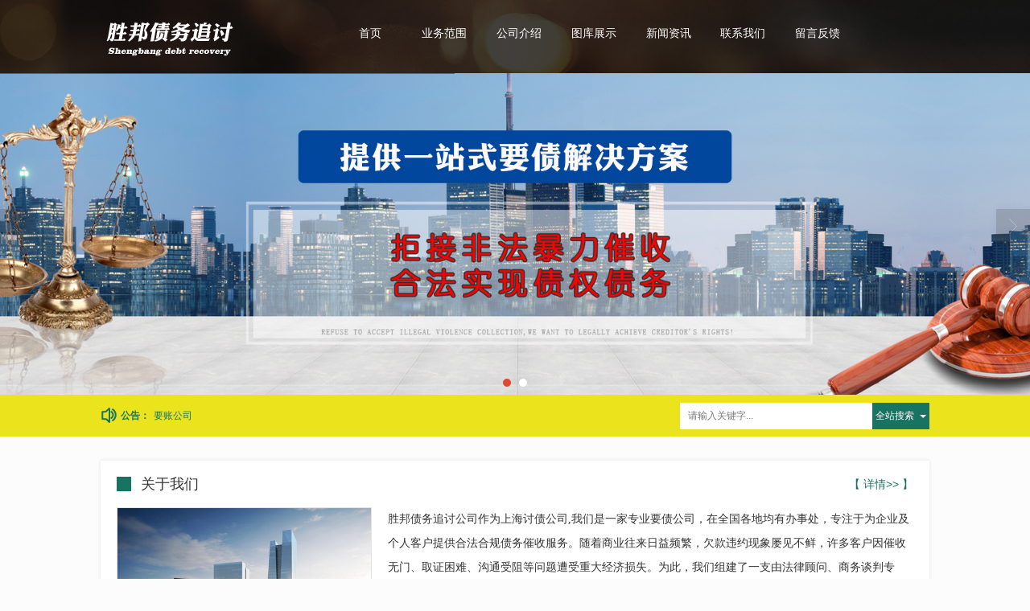

--- FILE ---
content_type: text/html; charset=UTF-8
request_url: http://www.zzmgjj.cn/
body_size: 8380
content:
<!DOCTYPE html PUBLIC "-//W3C//DTD XHTML 1.0 Stict//EN" "http://www.w3.org/TR/xhtml1/DTD/xhtml1-strict.dtd">
<html xmlns="http://www.w3.org/1999/xhtml">
<head>
<meta http-equiv="Content-Type" content="text/html; charset=utf-8"/>
<meta charset="utf-8">
<meta http-equiv="X-UA-Compatible" content="IE=edge" />
<!-- 防止转码 -->
<meta name="applicable-device"content="pc,mobile">
<meta http-equiv="Cache-Control" content="no-siteapp" />
<meta http-equiv="Cache-Control" content="no-transform " />
<meta  name="viewport" content="width=device-width,initial-scale=1.0,minimum-scale=1.0, maximum-scale=1.0, user-scalable=no" />
<meta name="author" content="" />
<!--U防止json劫持token-->
<meta name="csrf-token" content="8bf304ff249d9eba76dff0f2514865fc">
<meta name="domain-token" content="0e3d8bcb9f03a9a1bc0353e2b869790c">
<meta name="seo-base-link" content="">
<title>讨债公司_要账公司_债务处理_法律援助-上海胜邦债务追讨公司</title>
<meta name="keywords" content="上海讨债公司,上海胜邦债务追讨公司" />
<meta name="description" content="胜邦债务追讨✅18122190808✅作为上海讨债公司_上海要账公司_收账公司_债务处理_法律援助，多年行业经验，实力强，保密性好，不成功不收费，欢迎咨询。" />
<link rel="shortcut icon" type="image/x-icon" href="//mz-style.258fuwu.com/favicon.ico" />
<link rel="canonical" href="http://www.zzmgjj.cn/">
<!--引导页加载-->
<link href="//mz-style.258fuwu.com/Public/Css/User/guidestyle.css?v=43" rel="stylesheet" />
<link href="//mz-style.258fuwu.com/Public/Css/p_mb.css?v=43" rel='stylesheet' />
<link href="//mz-style.258fuwu.com/Public/Css/bootstrap.min.css?v=43" rel='stylesheet' />
<link href="//mz-style.258fuwu.com/Public/Css/public.css?v=43" rel='stylesheet' />
<link href="//mz-style.258fuwu.com/Public/Css/banner/banner.css?v=43" rel='stylesheet' />
<link rel="stylesheet" href="//mz-style.258fuwu.com/Public/Home/Theme207/style.css?v=43" />
<link rel="stylesheet" type="text/css" href="//mz-style.258fuwu.com/Public/Css/custom.css?v=8">
<!--<style>-->
<link rel="stylesheet" href="//mz-style.258fuwu.com/Public/Css/Customer/customer_index_501180153.css?time=1766403093">
<!---->
<!--        </style>--><!-- 首页必须加载样式的style层，不可以删除 -->
<script src="//mz-style.258fuwu.com/Public/Js/jquery.3.7.1.min.js"></script>
<!-- <script src="https://mz-style.258fuwu.com/jquery/2.0.0/jquery.min.js"></script> -->
<script src="//mz-style.258fuwu.com/Public/Js/swiper.min.js"></script>
    <script>
        var is_ssl="0";
        var ishttps = 'https:' == document.location.protocol ? true : false;
        if (is_ssl == 1) {
            if(!ishttps) {
                window.location.href = "";
            }
        }
    </script>
    </head>
    <body id="body" style="overflow-x:hidden; overflow-y: scroll;outline: none;" class="  Pagebg">
                
<div class="Pagebg"><div class="container"> 	<div class="row clearfix tpl_one" id="md_tpl_one"> 		<div class="column column1"> 			<div class="menu" id="md_menu">            <div id="css_style"><!-- 该div层是用来替换为内页的css的，必须放在这里 --></div>
            <div class="headFixed Themebg"> 
                <div class="header-box clearfix ">  
                    <!-- pc端logo -->
                    <h1 class="logo_name">
                        <span>上海胜邦债务追讨公司</span>
                        <a href="/" class="logo navbar-brand">
                            <img src="//alipic.files.mozhan.com/mozhan/20251222/609bc5ed92c5af91f7288216f2443887.png" alt="上海胜邦债务追讨公司" />
                        </a>
                    </h1>
                    <!-- 手机端logo -->
                    <a class="navbar-brand-mobile logo" href="/" target="_blank"><img src="//alipic.files.mozhan.com/mozhan/20251222/9f64d62608ad60d7454b4ca518fce30c.png" alt="" /></a>   
                    <div class="btn-t btn-navbar-t navBtn NavBtn" id="NavBtn" >
                        <span class="icon-bar"></span>
                        <span class="icon-bar"></span>
                        <span class="icon-bar"></span>
                    </div>     
                    <div class="clearfix none"></div>                
                    <div class="nav-box">
                        <div data-design-rel="menu" class="NavBox" id="NavBox">
                            <ul class="nav navbar-nav">
        <li>
                        <a class=" overflow" href="//www.zzmgjj.cn/" >
        首页
        </a>
                
        
            </li>
        <li>
                        <a class=" overflow" href="//www.zzmgjj.cn/Product-index.html" >
        业务范围
        </a>
                
        
            </li>
        <li>
                        <a class=" overflow" href="//www.zzmgjj.cn/About.html" >
        公司介绍
        </a>
                
        
            </li>
        <li>
                        <a class=" overflow" href="//www.zzmgjj.cn/Album.html" >
        图库展示
        </a>
                
        
            </li>
        <li>
                        <a class=" overflow" href="//www.zzmgjj.cn/Article-index.html" >
        新闻资讯
        </a>
                
        
            </li>
        <li>
                        <a class=" overflow" href="//www.zzmgjj.cn/Contact.html"  rel="nofollow">
            联系我们
        </a>
                
        
            </li>
        <li>
                        <a class=" overflow" href="//www.zzmgjj.cn/Message.html" >
        留言反馈
        </a>
                
        
            </li>
    </ul>

                        </div>
                    </div>
                    <div class="NavBoxPublic" id="NavBoxPublic">
                    <ul class="navPublic">
        <li>
                        <a class="Themefont " href="//www.zzmgjj.cn/"  >
        首页
        </a>
                
        
            </li>
        <li>
                        <a class="Themefont " href="//www.zzmgjj.cn/Product-index.html"  >
        业务范围
        </a>
                
        
            </li>
        <li>
                        <a class="Themefont " href="//www.zzmgjj.cn/About.html"  >
        公司介绍
        </a>
                
        
            </li>
        <li>
                        <a class="Themefont " href="//www.zzmgjj.cn/Album.html"  >
        图库展示
        </a>
                
        
            </li>
        <li>
                        <a class="Themefont " href="//www.zzmgjj.cn/Article-index.html"  >
        新闻资讯
        </a>
                
        
            </li>
        <li>
                        <a class="Themefont " href="//www.zzmgjj.cn/Contact.html"  rel="nofollow">
            联系我们
        </a>
                
        
            </li>
        <li>
                        <a class="Themefont " href="//www.zzmgjj.cn/Message.html"  >
        留言反馈
        </a>
                
        
            </li>
    </ul>

                    <!-- 所有模板导航必须在这个文件里面 -->
                    </div>
                    <div class="NavBoxBg" id="NavBoxBg">
                        <div id="NavBoxBtn"></div>
                    </div>   
                </div>
            </div>
             </div> 		</div> 	</div> 	<div class="row clearfix tpl_two" id="md_tpl_two"> 		<div class="column column1"> 			<div id="md_banner" class="banner">        <div class="col-md-12">  
            <div data-design-rel="banner" class="carousel slide" id="myCarousel">
                <div class="bannerBox">
<div class="bannerEffect" id="pc_banner_content">
	<div class="fullwidthbanner-container">
		<div class="fullwidthbanner">
			<ul>
								<li data-transition="slideleft"
				data-slotamount="15" data-masterspeed="300">
													<img src="//alipic.files.mozhan.com/mozhan/20251222/978a3c50bf4fd3d8ab2109bb403f9dbb.jpg?x-oss-process=image/resize,limit_0,m_fill,w_1920,h_600" alt="上海讨债公司" />
								</li>
								<li data-transition="slideleft"
				data-slotamount="15" data-masterspeed="300">
													<img src="//alipic.files.mozhan.com/mozhan/20251222/391176bcedf98fd0412a43289c28b27d.jpg?x-oss-process=image/resize,limit_0,m_fill,w_1920,h_600" alt="上海要账公司" />
								</li>
							</ul>
		</div>
	</div>
</div>

</div>



            </div>	
        </div>
        <div class="clearfix"></div>
        </div> 		</div> 	</div> 	<div class="row clearfix tpl_three" id="md_tpl_three"> 		<div class="column column1"> 			<div class="notice" id="md_notice">            
            <div class="notice-box">
                <div class="noticeBox column">
                    <div class="col-md-6" style=" overflow: hidden; float:left; ">
                        <div class="alertinfo">
                            <span class="zuixin iconfont icon-gonggao Themefont">公告：</span>
                            <ul class="notice-ul">
                                                                <li >
                                                                        <a title="要账公司"  href="/Product-detail-id-501749293.html" class="Themefont">要账公司</a>
                                                                    </li>
                                                                <li  class="hidden" >
                                                                        <a title="企业在寻找债务追收服务时犯的三大错误以及如何避免？"  href="//www.zzmgjj.cn/Article-detail-id-3835199.html" class="Themefont">企业在寻找债务追收服务时犯的三大错误以及如何避免？</a>
                                                                    </li>
                                                                <li  class="hidden" >
                                                                        <a title="2025年商业债务催收：债权人应使用的法律工具"  href="//www.zzmgjj.cn/Article-detail-id-3835193.html" class="Themefont">2025年商业债务催收：债权人应使用的法律工具</a>
                                                                    </li>
                                                                <li  class="hidden" >
                                                                        <a title="2025年有效债务回收策略"  href="//www.zzmgjj.cn/Article-detail-id-3835191.html" class="Themefont">2025年有效债务回收策略</a>
                                                                    </li>
                                                                <li  class="hidden" >
                                                                        <a title="2025年债务回收：为何英国企业收款变得越来越困难"  href="//www.zzmgjj.cn/Article-detail-id-3835190.html" class="Themefont">2025年债务回收：为何英国企业收款变得越来越困难</a>
                                                                    </li>
                                                                <li  class="hidden" >
                                                                        <a title="破产公司债权人的实用回收策略"  href="//www.zzmgjj.cn/Article-detail-id-3835188.html" class="Themefont">破产公司债权人的实用回收策略</a>
                                                                    </li>
                                                                <li  class="hidden" >
                                                                        <a title="2025年小企业债务执行指南"  href="//www.zzmgjj.cn/Article-detail-id-3835187.html" class="Themefont">2025年小企业债务执行指南</a>
                                                                    </li>
                                                                <li  class="hidden" >
                                                                        <a title="你还能催收僵尸债务吗？"  href="//www.zzmgjj.cn/Article-detail-id-3835063.html" class="Themefont">你还能催收僵尸债务吗？</a>
                                                                    </li>
                                                            </ul>        
                        </div>
                    </div>
                      <div class="col-md-4 searchBox" style="float:right;">
                       <div class="search">
                                                <form class="navbar-form" role="search" action="//www.zzmgjj.cn/Article-searchAll.html" method="post">
                                                    <div class="form-group fl">
                                <input type="text" class="form-control" name="name" placeholder="请输入关键字..."/>
                            </div>
                            <div class="btn-group btn-search-group Themebg">
                                <button type="submit" class="btn btn-danger btn-search ">全站搜索</button>
                                <button type="button" class="btn btn-danger dropdown-toggle" data-toggle="dropdown"><span class="caret"></span> </button>
                                <ul class="dropdown-menu" role="menu" style="z-index:9999;">
                                    <li><a title="全站搜索" href="javascript:;" data-role="webSearchUrl">全站搜索</a></li>
                                    <li><a href="javascript:;" data-role="productSearchUrl">产品搜索</a></li>
                                    <li><a href="javascript:;" data-role="articleSearchUrl">文章搜索</a></li>
                                </ul>
                            </div>
                            <input type="hidden"  id="webSearchUrl" value="//www.zzmgjj.cn/Article-searchAll.html" />
                            <input type="hidden"  id="productSearchUrl" value="//www.zzmgjj.cn/Product-index.html" />
                            <input type="hidden"  id="articleSearchUrl" value="//www.zzmgjj.cn/Article-index.html" />
                        </form>
                       </div>
                    </div> 
                </div>
            </div>
            </div> 		</div> 	</div> 	<div class="row clearfix tpl_four" id="md_tpl_four"> 		<div class="content-box"> 			<div class="column column1"> 				<div class="about" id="md_about">                <div class="title_name">
                    <span class="Themebg"></span>
                    <h3 data-design-rel="about" class="overflow">关于我们</h3>
                    <a href="//www.zzmgjj.cn/About.html" class="Themefont">【&nbsp;详情>>&nbsp;】</a>
                </div>
                <div class="about_box">
                    <div class="about_left">
                        <img src="//alipic.files.mozhan.com/mozhan/20251222/742c7cd076d30a6937b95d9fa8e42782.jpg" >
                    </div> 
                    <div class="about_right"><p>胜邦债务追讨公司作为上海讨债公司,我们是一家专业要债公司，在全国各地均有办事处，专注于为企业及个人客户提供合法合规债务催收服务。随着商业往来日益频繁，欠款违约现象屡见不鲜，许多客户因催收无门、取证困难、沟通受阻等问题遭受重大经济损失。为此，我们组建了一支由法律顾问、商务谈判专员、项目协调员组成的效率高的执行团队，为客户提供一站式要债解决方案。</p><p>我们的服务范围涵盖各类债务纠纷，包括但不限于工程欠款、货款拖欠、借款不还、劳务薪资纠纷、合同履约违约等，能够应对复杂多变的催收场景。公司始终坚持&ldquo;依法催收、诚信服务&rdquo;的核心原则，拒绝非法、暴力手段，严格遵守《民法典》《合同法》《催收服务管理条例》等相关法律法规，为客户提供安全、稳妥的要债路径。<br/></p><p>在实际操作中，我们胜邦债务追讨公司会根据每一位客户的具体情况进行资料审核、风险评估和催收方案定制，通过电话沟通、面谈协商、函件催告、法律函审、司法对接等多种合法手段，灵活推进追款进程，力求在保障客户权益的前提下回收欠款。我们讨债公司深知每一笔债务背后都是客户的信任与重托，因此在信息保密方面，我们执行严格的加密机制与访问控制，确保客户资料不被外泄，签署合法合同，明确责任分工，让合作更放心、更透明。</p><p>胜邦债务追讨公司凭借扎实的专业能力与丰富的实战经验，我们在全国已成功帮助数百位客户追回债务，赢得了广泛的市场口碑与客户好评。未来，我们将继续以法律为底线，以效率为目标，以客户满意为动力，持续优化服务流程，成为您值得信赖的债务清收合作伙伴。选择我们胜邦债务追讨公司，就是选择专业、稳妥的要债之路。</p><p><br/></p></div> 
                    <div class="cl"></div>         
                </div>
            </div> 			</div> 		</div> 	</div> 	<div class="row clearfix tpl_five" id="md_tpl_five"> 		<div class="content-box"> 			<div class="column column1"> 				<div class="product" id="md_product" dataid="370914">  
            <div class="pro_title">
                <div class="center">  
                    <span class="Themebg"></span>
                    <a data-design-rel="new-product" class="overflow" href="//www.zzmgjj.cn/Products-370914.html">业务范围</a>
                </div>
            </div>
            <div class="pro_classify">
                <ul>
                   
                </ul>
            </div>
            <ul class="pro-list">
                                                <li class="col-md-4">
                    <a title="要账公司" href="/Product-detail-id-501749293.html" >
                        <div class="div_img" style="height:auto">
                                                        <img alt="要账公司" src="//alipic.files.mozhan.com/mozhan/20251222/ecbcb1f069af3d4d413ed335db05c997.jpg?x-oss-process=image/resize,limit_0,m_fill,w_450,h_338" class="Animation">
                                                    </div>
                        <h5 class="overflow">要账公司</h5> 
                        <p>要账公司（讨债公司）的合法性存在争议，且存在诸多风险，不建议选择此类公司进行债务追讨</p>
                        <span class="Themebg">详情</span>
                    </a>
                </li>
                                <li class="col-md-4">
                    <a title="债务处理" href="/Product-detail-id-501749292.html" >
                        <div class="div_img" style="height:auto">
                                                        <img alt="债务处理" src="//alipic.files.mozhan.com/mozhan/20251222/31880b895f9282b1bb511cdebcb78c00.jpg?x-oss-process=image/resize,limit_0,m_fill,w_450,h_338" class="Animation">
                                                    </div>
                        <h5 class="overflow">债务处理</h5> 
                        <p>债务处理是指通过合法、合理的方式，对债务进行梳理、协商、调整或通过法律途径解决债务纠纷的过程。</p>
                        <span class="Themebg">详情</span>
                    </a>
                </li>
                                <li class="col-md-4">
                    <a title="讨债公司" href="/Product-detail-id-501749291.html" >
                        <div class="div_img" style="height:auto">
                                                        <img alt="讨债公司" src="//alipic.files.mozhan.com/mozhan/20251222/9d9905ffd03f215f301bdcfd51f41795.jpg?x-oss-process=image/resize,limit_0,m_fill,w_450,h_338" class="Animation">
                                                    </div>
                        <h5 class="overflow">讨债公司</h5> 
                        <p>讨债公司通常不合法，且存在诸多风险，不建议选择此类公司进行债务追讨。</p>
                        <span class="Themebg">详情</span>
                    </a>
                </li>
                                <li class="col-md-4">
                    <a title="法律援助" href="/Product-detail-id-501749290.html" >
                        <div class="div_img" style="height:auto">
                                                        <img alt="法律援助" src="//alipic.files.mozhan.com/mozhan/20251222/f2923637a7756ac0b7a23f8b625ec8ac.jpg?x-oss-process=image/resize,limit_0,m_fill,w_450,h_338" class="Animation">
                                                    </div>
                        <h5 class="overflow">法律援助</h5> 
                        <p>法律援助是由政府设立的法律援助机构组织法律援助人员，为经济困难或特殊案件的当事人提供免费法律帮助，以保障其合法权益得以实现的一项法律保障制度</p>
                        <span class="Themebg">详情</span>
                    </a>
                </li>
                                <li class="col-md-4">
                    <a title="债务律师在线咨询" href="/Product-detail-id-501749289.html" >
                        <div class="div_img" style="height:auto">
                                                        <img alt="债务律师在线咨询" src="//alipic.files.mozhan.com/mozhan/20251222/a8751a0f0e884b54cf2c7e71d63dad2c.jpg?x-oss-process=image/resize,limit_0,m_fill,w_450,h_338" class="Animation">
                                                    </div>
                        <h5 class="overflow">债务律师在线咨询</h5> 
                        <p>若您需要债务相关的法律咨询，可通过华律网、法律快车等在线法律服务平台，或直接联系当地律师事务所，获取律师的在线咨询服务。</p>
                        <span class="Themebg">详情</span>
                    </a>
                </li>
                                <li class="col-md-4">
                    <a title="法律咨询" href="/Product-detail-id-501749288.html" >
                        <div class="div_img" style="height:auto">
                                                        <img alt="法律咨询" src="//alipic.files.mozhan.com/mozhan/20251222/982d72b00bfb108a6206f1c3fba8cc36.jpg?x-oss-process=image/resize,limit_0,m_fill,w_450,h_338" class="Animation">
                                                    </div>
                        <h5 class="overflow">法律咨询</h5> 
                        <p>法律咨询是指法律服务人员就法律事务问题提供解释、建议及解决方案的活动，以下是对法律咨询的详细介绍</p>
                        <span class="Themebg">详情</span>
                    </a>
                </li>
                            </ul>
            
<!--end/最新产品--></div> 			</div> 		</div> 	</div> 	<div class="row clearfix tpl_six" id="md_tpl_six"> 		<div class="content-box"> 			<div class="column column1"> 				<div class="module" id="md_module" dataid="24339">            <div class="col-md-12">
                <div data-design-rel="module" class="carousel slide" id="myCarousel">
                    <div class="module">
                                                                                    <img src="//alipic.files.mozhan.com/mozhan/20251223/5e87ff1e08b844a7be095b42af2c8634.jpg" alt="" />
                                                                        </div>
                </div>
            </div>
            <div class="clearfix"></div>
            </div> 				<div class="tw" id="md_tw" dataid="1449">	<div class="Mbg clearfix">
            <div class="m-box01">
                <div class="col-md-4 mod-pack">
                    <a href="" target="_BLANK">
                        <div class="mod-wrap">
                            <div class="mod-pic tw-pic">
                                <img src="http://alipic.files.mozhan.com/mozhan/20251222/54b0806cf467b9950094464ec6fadc85.jpg" alt="图片01">
                            </div>
                        </div>
                    </a>
                    <span class="configuration">
                        <button role="button" class="btn btn-xs tw-editor" type="button">编辑</button>
                    </span>
                </div>
                <div class="col-md-4 mod-pack">
                    <a href="" target="_BLANK">
                        <div class="mod-wrap">
                            <div class="mod-pic tw-pic">
                                <img src="http://alipic.files.mozhan.com/mozhan/20251222/2504bbaed7ec34119657f0d5b4639797.jpg" alt="图片01">
                            </div>
                        </div>
                    </a>
                    <span class="configuration">
                        <button role="button" class="btn btn-xs tw-editor" type="button">编辑</button>
                    </span>
                </div>
                <div class="col-md-4 mod-pack ">
                    <a href="" target="_BLANK">
                        <div class="mod-wrap">
                            <div class="mod-pic tw-pic">
                                <img src="http://alipic.files.mozhan.com/mozhan/20251222/69a83e8ed9a781f57dacb66b205fbda3.jpg" alt="图片01">
                            </div>
                        </div>
                    </a>
                    <span class="configuration">
                        <button role="button" class="btn btn-xs tw-editor" type="button">编辑</button>
                    </span>
                </div>
                <div class="col-md-4 mod-pack">
                    <a href="" target="_BLANK">
                        <div class="mod-wrap">
                            <div class="mod-pic tw-pic">
                                <img src="http://alipic.files.mozhan.com/mozhan/20251222/af8cb1c451ebf0a5d5e83fdb737e60dd.jpg" alt="图片01">
                            </div>
                        </div>
                    </a>
                    <span class="configuration">
                        <button role="button" class="btn btn-xs tw-editor" type="button">编辑</button>
                    </span>
                </div>
                <div class="col-md-4 mod-pack">
                    <a href="" target="_BLANK">
                        <div class="mod-wrap">
                            <div class="mod-pic tw-pic">
                                <img src="http://alipic.files.mozhan.com/mozhan/20251222/ebdceae4d886697f8b61083bd0c6cb41.jpg" alt="图片01">
                            </div>
                        </div>
                    </a>
                    <span class="configuration">
                        <button role="button" class="btn btn-xs tw-editor" type="button">编辑</button>
                    </span>
                </div>
                <div class="col-md-4 mod-pack">
                    <a href="" target="_BLANK">
                        <div class="mod-wrap">
                            <div class="mod-pic tw-pic">
                                <img src="http://alipic.files.mozhan.com/mozhan/20251222/44dc53821a8bd9998410a091a0223910.jpg" alt="图片01">
                            </div>
                        </div>
                    </a>
                    <span class="configuration">
                        <button role="button" class="btn btn-xs tw-editor" type="button">编辑</button>
                    </span>
                </div>
            </div>
</div>
	<div class="clearfix"></div>
<script type="text/javascript">
	$('.tw-editor').hide();
</script></div> 			</div> 		</div> 	</div> 	<div class="row clearfix tpl_seven" id="md_tpl_seven"> 		<div class="content-box"> 			<div class="column column1"> 				<div class="article" id="md_article" dataid="120007">  
                <div class="title_name">
                    <span class="Themebg"></span>
                    <h3 data-design-rel="article" class="overflow">新闻资讯</h3>
                    <a href="//www.zzmgjj.cn/Articles-120007.html" class="Themefont">【&nbsp;更多>>&nbsp;】</a>
                </div>
                <div class="news_box">
                    <ul>
                                        <li><span class="time">2025-12-22</span><a title="上海讨债公司电话号多少?" class="name Themetxthover overflow" href="//www.zzmgjj.cn/Article-detail-id-3835059.html">上海讨债公司电话号多少?</a></li>
                                        <li><span class="time">2025-12-22</span><a title="上海讨债公司要账" class="name Themetxthover overflow" href="//www.zzmgjj.cn/Article-detail-id-3835058.html">上海讨债公司要账</a></li>
                                        <li><span class="time">2025-12-22</span><a title="上海讨债公司收账" class="name Themetxthover overflow" href="//www.zzmgjj.cn/Article-detail-id-3835057.html">上海讨债公司收账</a></li>
                                        <li><span class="time">2025-12-22</span><a title="上海讨债公司收费多少?" class="name Themetxthover overflow" href="//www.zzmgjj.cn/Article-detail-id-3835056.html">上海讨债公司收费多少?</a></li>
                                        <li><span class="time">2025-12-22</span><a title="上海讨债公司怎么收费?" class="name Themetxthover overflow" href="//www.zzmgjj.cn/Article-detail-id-3835055.html">上海讨债公司怎么收费?</a></li>
                                        <li><span class="time">2025-12-22</span><a title="上海讨债公司收费标准" class="name Themetxthover overflow" href="//www.zzmgjj.cn/Article-detail-id-3835054.html">上海讨债公司收费标准</a></li>
                                        </ul>
                </div>
             




                </div> 			</div> 		</div> 	</div> 	<div class="row clearfix tpl_eight" id="md_tpl_eight"> 		<div class="content-box"> 			<div class="column column1"> 				<div class="article" id="md_article" dataid="212313">  
                <div class="title_name">
                    <span class="Themebg"></span>
                    <h3 data-design-rel="article" class="overflow">行业资讯</h3>
                    <a href="//www.zzmgjj.cn/Articles-212313.html" class="Themefont">【&nbsp;更多>>&nbsp;】</a>
                </div>
                <div class="news_box">
                    <ul>
                                        <li><span class="time">2025-12-23</span><a title="企业在寻找债务追收服务时犯的三大错误以及如何避免？" class="name Themetxthover overflow" href="//www.zzmgjj.cn/Article-detail-id-3835199.html">企业在寻找债务追收服务时犯的三大错误以及如何避免？</a></li>
                                        <li><span class="time">2025-12-23</span><a title="2025年商业债务催收：债权人应使用的法律工具" class="name Themetxthover overflow" href="//www.zzmgjj.cn/Article-detail-id-3835193.html">2025年商业债务催收：债权人应使用的法律工具</a></li>
                                        <li><span class="time">2025-12-23</span><a title="2025年有效债务回收策略" class="name Themetxthover overflow" href="//www.zzmgjj.cn/Article-detail-id-3835191.html">2025年有效债务回收策略</a></li>
                                        <li><span class="time">2025-12-23</span><a title="2025年债务回收：为何英国企业收款变得越来越困难" class="name Themetxthover overflow" href="//www.zzmgjj.cn/Article-detail-id-3835190.html">2025年债务回收：为何英国企业收款变得越来越困难</a></li>
                                        <li><span class="time">2025-12-23</span><a title="破产公司债权人的实用回收策略" class="name Themetxthover overflow" href="//www.zzmgjj.cn/Article-detail-id-3835188.html">破产公司债权人的实用回收策略</a></li>
                                        <li><span class="time">2025-12-23</span><a title="2025年小企业债务执行指南" class="name Themetxthover overflow" href="//www.zzmgjj.cn/Article-detail-id-3835187.html">2025年小企业债务执行指南</a></li>
                                        <li><span class="time">2025-12-22</span><a title="你还能催收僵尸债务吗？" class="name Themetxthover overflow" href="//www.zzmgjj.cn/Article-detail-id-3835063.html">你还能催收僵尸债务吗？</a></li>
                                        <li><span class="time">2025-12-22</span><a title="自动化债务催收的5种智能方法" class="name Themetxthover overflow" href="//www.zzmgjj.cn/Article-detail-id-3835062.html">自动化债务催收的5种智能方法</a></li>
                                        <li><span class="time">2025-12-22</span><a title="打造混合债务催收团队" class="name Themetxthover overflow" href="//www.zzmgjj.cn/Article-detail-id-3835061.html">打造混合债务催收团队</a></li>
                                        <li><span class="time">2025-12-22</span><a title="对话式AI电话代理如何转变催收？" class="name Themetxthover overflow" href="//www.zzmgjj.cn/Article-detail-id-3835060.html">对话式AI电话代理如何转变催收？</a></li>
                                        </ul>
                </div>
             




                </div> 			</div> 		</div> 	</div> 	<div class="row clearfix tpl_footers" id="md_tpl_footers"> 		<div class="clearfix column column1"> 			<div class="friendLink" id="md_friendLink">            <div class="link-box friendBox">
                <h4 class="Themefont">友情链接：</h4>
                <ul>
                                                                    <li>
                            <a title="石家庄讨债公司" target="_blank" href="https://www.zzwhrsq.cn/" class="Themefont">
                                石家庄讨债公司
                            </a>
                        </li>
                                                                                            <li>
                            <a title="济南讨债公司" target="_blank" href="http://www.shtywhcm.cn/" class="Themefont">
                                济南讨债公司
                            </a>
                        </li>
                                                                                            <li>
                            <a title="上海讨债公司" target="_blank" href="http://www.zzmgjj.cn/" class="Themefont">
                                上海讨债公司
                            </a>
                        </li>
                                                            </ul> 
            </div>
             </div> 		</div> 		<div class="column clearfix column1"> 			<div class="footers" id="md_footers">           
            <div class="footers-box Themebg">
                <div class="footerBox clearfix">
                    <div class="text-center">
                        <div class="clearfix">
    <div class="footersInformation">
                <p><span style="font-size: 14px;">上海讨债公司哪家靠谱？讨债公司哪家口碑好？找胜邦债务追讨公司，是正规合法的催收公司，公司排名靠前，固定收费标准，多年行业经验，讨债方法多，正规流程，具体怎么收费？欢迎电话咨询，电话18122190808。</span></p>
                <p>
            <!--    CopyRight © All Right Reserved 版权所有:-->
                                                <a title="网站地图" class="Whitefont" href=//www.zzmgjj.cn/Sitemap.html>网站地图</a>
                        <a title="xml" class="Whitefont" href="/Mapxml.html" target="_blank">XML</a>
                                </p>
        <p>
            </p>
                    </div>

     <div class="qr">
                <img style='max-width:144px;max-height:144px;' src="http://alipic.files.mozhan.com/mozhan/20251222/55758b4b216345e6b14962254f65fbdd.png" />
                <br>
        <div class="Attention">扫一扫访问移动端</div>
        <div class="Big">
                        <img style='max-width:144px;max-height:144px;' src="http://alipic.files.mozhan.com/mozhan/20251222/55758b4b216345e6b14962254f65fbdd.png" />
                    </div>
    </div> 
</div>
                    </div>
                </div>
            </div>
             </div> 		</div> 	</div> </div></div>
<!--banner效果插件-->
<script type="text/javascript" src="//apps.bdimg.com/libs/jquery/1.8.3/jquery.min.js"></script>
<script type="text/javascript" src="//mz-style.258fuwu.com/Public/Js/Effect/jquery.banner.revolution.min.js"></script>
<script type="text/javascript" src="//mz-style.258fuwu.com/Public/Js/Effect/slider.js"></script>
<script type="text/javascript" src="//mz-style.258fuwu.com/Public/Js/Effect/banner.js"></script>

<script>
(function(){
    var bp = document.createElement('script');
    var curProtocol = window.location.protocol.split(':')[0];
    if (curProtocol === 'https') {
        bp.src = 'https://zz.bdstatic.com/linksubmit/push.js';
    }
    else {
        bp.src = 'http://push.zhanzhang.baidu.com/push.js';
    }
    var s = document.getElementsByTagName("script")[0];
    s.parentNode.insertBefore(bp, s);
})();
</script>
<!--end-->
<!--手机端增加底部按钮-->
<div class="phone-menu0"><!--phone-menu0为黑色版，phone-menu1为灰白色版-->
    <ul style="display: flex;">
        <li style="flex:1;"><a title="电话咨询" href="tel:18122190808"><i class="icon1"></i>电话咨询</a></li>
        <li style="flex:1;"><a title="短信咨询" href="sms:18122190808"><i class="icon2"></i>短信咨询</a></li>
        <li style="flex:1;"><a title="留言咨询" href="/Feedback-index-isAdd-1.html?uid=501180153"><i class="icon3"></i>留言咨询</a></li>
        <li style="flex:1;"><a title="查看地图" href="/Lbs.html"><i class="icon4"></i>查看地图</a></li>
        <!--<li><a id="share" title="查看地图"><i class="icon5"></i>分享</a></li>-->
    </ul>
</div>


<script src="//mz-style.258fuwu.com/Public/Js/bootstrap.min.js?v=8"></script>
<script src="//mz-style.258fuwu.com/Public/Js/Home/page.js?v=8"></script>
<script src="//mz-style.258fuwu.com/Public/Js/Home/slide.js?v=8"></script>
<script src="//mz-style.258fuwu.com/Public/Js/User/sharing.js?v=8"></script>
    <!--简体繁体切换-->
        <script type="text/javascript" src="//mz-style.258fuwu.com/Public/Js/Home/load.js"></script>
    <!--end-->
<script type='text/javascript'>
    /*
    // window.onload = setCodeValue('s'); //设置简体繁体
    */
    $(function () {
        $("img").lazyload({
            placeholder: 'http://static.files.mozhan.com/Public/Js/LazyLoad/grey.gif',
            effect: "fadeIn",
            skip_invisible: false,
            threshold : 5000,
            failurelimit : 30
        });
    });
</script>




</body>
</html>


--- FILE ---
content_type: text/css
request_url: http://mz-style.258fuwu.com/Public/Css/Customer/customer_index_501180153.css?time=1766403093
body_size: 3629
content:
/*配置颜色*/.Themetxthover:hover,.Themefont{color:#187462 !important}.Themebg,.Themebghover:hover,.Bodybg{background-color:#187462 !important}.ThemeSborder,.ThemeFborder{border-color:#187462 !important}.ThemeSbg,.friendLink,.notice{background-color:#ebe41d !important}.NavBoxPublic .TriangleBtn:before{border-color:#187462 !important}.tpl_one .headFixed{background-image:url(http://alimz-style.258fuwu.com/Public/Images/ThemeBg/BgImg/Scene/227-04.jpg)!important;background-repeat:@Pagebg_repeat;background-size: cover}/*字体*/@font-face{font-family: "iconfont";src: url('/Public/Images/Theme207/icon/iconfont.eot');src: url('/Public/Images/Theme207/icon/iconfont.eot?#iefix') format('embedded-opentype'),  url('/Public/Images/Theme207/icon/iconfont.woff') format('woff'),  url('/Public/Images/Theme207/icon/iconfont.ttf') format('truetype'),   url('/Public/Images/Theme207/icon/iconfont.svg#iconfont2') format('svg')}.iconfont{font-family:"iconfont" !important;font-size:16px;font-style:normal}.icon-dianhua:before{content: "\e600"}.icon-youxiang:before{content: "\e601"}.icon-dizhi:before{content: "\e602"}.icon-gonggao:before{content: "\e603"}.form form{max-width: 1030px!important;margin: 0 auto 15px!important}.form-edit .form-control{width: 55% !important}@media screen and (max-width:600px){.form-edit .form-control{width: 100% !important}}.content-box{max-width:1030px;margin:30px auto 0px;clear: both}.menu .header-box .logo{float: left;padding: 12px 0;position: relative;z-index: 20}.menu .header-box .logo img{max-height: 100px}.nowrap,.nowrapall,.nowrapall *{white-space: nowrap;text-overflow:ellipsis;overflow:hidden}.cl{clear: both}.overflow{white-space: nowrap;text-overflow:ellipsis;overflow: hidden;display: block}body,.Pagebg{background-color: #fcfcfc}.title_name{position: relative;height: 18px}.title_name span{height:18px;width: 18px;position: absolute;left: 0px;top: 0px}.title_name h3{font-size: 18px;max-width: 250px;padding-left: 30px;margin: 0px;height:18px;line-height: 18px}.title_name a{display: block;position: absolute;right: 0px;top: 0px;font-size: 14px;height:18px;line-height: 18px}.tpl_four .content-box{background-color: #fff;box-sizing:border-box;box-shadow:0px 0px 5px #e6e6e6;padding: 20px}.Animation{-webkit-transition: all .4s ease-in-out 0s;-moz-transition: all .4s ease-in-out 0s;-ms-transition: all .4s ease-in-out 0s;transition: all .4s ease-in-out 0s}.DoesNot{font-size: 20px}.m-box01{max-width: 1030px !important}.logo_name span{text-indent: -99em;position: absolute;display: block}/*-------</END 头部 LOGO >------------*/ .menu .header-box{margin:0 auto;height: auto;max-width: 1030px;position: relative}.menu .nav-box{position: absolute;right: 0px;top: 18%;z-index:12;width: 72%}.menu .NavBox{text-align: center}.menu .nav{padding:0;width: 100%}.menu .nav li{float:left;text-align:center;width: 12.5%}.menu .nav li:last-child{margin-right: 0px}.menu .nav > li:hover ul{display: block}.menu .nav > li .Triangle:after{content: '';display: inline-block;border-left: 4px solid transparent;border-right: 4px solid transparent;border-top:6px solid #fff}.menu .nav > li ul{display: none;padding: 0;box-shadow:1px 1px 4px 0 rgba(0,0,0,.4);position: absolute;left:0px;top:45px;width: 100%}.menu .nav > li ul li{line-height: 30px;padding: 0px;background: none;float: none;text-align: center;margin: 0px;width: 100%}.menu .nav > li ul li a{font-size: 12px;color: #fff;display: block;width: 100%;overflow: hidden;text-overflow: ellipsis;white-space: nowrap;text-align: center;padding: 0px}.menu .nav > li ul li a:hover{text-decoration: underline;color: #fff}.menu .navbar-nav > li > a{display: inline-block;position: relative;font-size:14px;color:#fff;height:auto;margin:0px;padding:10px 0px;line-height:32px;width: 100%}.menu .navbar-nav > li > a.active, .menu .navbar-nav > li > a:hover, .menu .navbar-nav > li > a:focus{background: none}.menu .navbar-nav > li > a.active{background-image:none;-webkit-box-shadow: none;box-shadow: none}.NavBtn{display:none;text-align:center;overflow: hidden}.header-box .clearfix.none{display: none}.btn-navbar-t{display: none;float: right;padding: 3px 8px 7px;margin-right: 5px;margin-left: 5px;border: 1px solid #bcbcbc;border-radius:4px}.btn-navbar-t:hover,.btn-navbar-t:focus,.btn-navbar-t:active,.btn-navbar-t.active,.btn-navbar-t.disabled,.btn-navbar-t[disabled],.btn-navbar-t .icon-bar:hover,.btn-navbar-t .icon-bar:focus,.btn-navbar-t .icon-bar:active{filter:Alpha(opacity=80);opacity:0.8}.btn-navbar-t .icon-bar{background: #bcbcbc;display: block;margin-top: 4px;width: 18px;height: 2px}/*-------</END 导航>------------*//*-------</END 切换导航按钮>------------*//* 小屏幕 一*/@media screen and (max-width:1030px){.content-box{max-width:1030px;margin:30px 10px 0px;clear: both}}@media screen and (max-width:920px){.menu .nav li{margin-right: 35px}}/* 小屏幕 三*/@media screen and (max-width:870px){.header-nav{margin-top: 0px}.menu .header-box .logo{padding: 0}.menu .header-box .logo img{height: 50px}.menu{height:auto}.menu .search{display: none}.menu .nav-box{position: static;border-radius: 0px}.header-box .clearfix.none{display: block}.menu .nav{padding: 0;margin: 0;position: static}.menu .nav li a:hover:after{display: none}.menu .btn-t{display: block;position: absolute;top: 16px;right: 14px}.menu .header-nav .nav-box{background:none;height:auto;padding:0;margin:0}.menu .nav{float:none;width:100%}.menu .NavBox{width: 100%;height:0;overflow: hidden}/*-----------</菜单>---------------*/}@media screen and (max-width:468px){.menu .header-box .logo img{height: 44px}.menu a.btn-t{top:10px}}@media screen and (max-width:375px){.title_name h3{max-width: 200px}}@media screen and (max-width:320px){.menu .header-box .logo img{height: 38px}.menu a.btn-t{top:10px}.title_name h3{max-width: 150px}}.banner{width:100%;overflow: hidden}.carousel{margin: 0}.bannerBox{margin:0 auto;position: relative}.banner .carousel-control{background: none}/*---公告----*/.notice{margin: 0px auto;height: 52px;line-height: 52px;color:#fff}.notice .alertinfo{position: relative}.notice-box .zuixin{font-weight: bold;font-size: 12px;padding: 0px 5px 0px 25px;vertical-align: top;float: left;position: relative}.notice-box .zuixin:before{content: "\e603";position: absolute;left: 0px;font-size: 20px}.notice .notice-box{position: relative;clear: none}.notice .notice-box .noticeBox{max-width: 1030px;margin: 0 auto;border: none}.notice .notice-box ul.notice-ul{font-size:12px;height: 52px;line-height: 52px;list-style:none}.notice .notice-box ul.notice-ul li{height: 52px;line-height: 52px}.notice .notice-box ul.notice-ul li a{color: #fff;padding: 0px;display: block;white-space: nowrap;text-overflow:ellipsis;overflow:hidden}.notice .notice-box ul.notice-ul li a:hover{text-decoration: none}/*---搜索----*/.notice .search{float: right;display: inline;margin-right: 10px;margin-top:10px;height: 33px}.notice .search .navbar-form{padding:0px;float:right;margin: 0px}.notice .search .navbar-form .form-control{border-radius: 0;border: 0;box-shadow:none;font-size: 12px;height: 33px;line-height: 33px;padding:0px 100px 0px 10px;background-color: #fff;box-sizing:border-box;width: 300px;vertical-align:top}.notice .search .dropdown-menu{border-radius: 0;padding:0;min-width: 70px;left:0px}.notice .search .dropdown-menu>li{padding:0}.notice .search .dropdown-menu>li>a{text-align:center;font-size:12px;display:block;line-height:26px;padding: 0px}.notice  .search .btn-danger{color: #fff;background-color: #bcbcbc;border:1px solid #bcbcbc;background-image:none;padding: 8px 4px;font-size: 12px}.notice .search .form-group{margin-bottom:0;vertical-align:middle;display:inline-block;float: left}.notice .btn-search-group{color:#fff;font-size:12px;font-family: "SimSun";cursor: pointer;right: 0;margin:0px;vertical-align:top}.notice .btn-search-group .btn{background: none !important;border: none !important}.notice .alertinfo li{line-height: 40px;white-space: nowrap}/* 小屏幕 一*/@media screen and (max-width:1030px){.notice .notice-box{max-width:100%}.notice .notice-box .noticeBox{margin: 0px 15px 0px}}/* 平板电脑和小屏电脑之间的分辨率 二*/@media screen and (max-width:870px){.notice .notice-box .col-md-4{width:48%}.notice .searchBox{display: none}}.notice .btn-search-group{color:#fff;font-size:14px;font-family: "SimSun";cursor: pointer;position:absolute;right: 0}.notice .btn-search-group .btn{background: none !important;border: none !important}.notice .alertinfo li{white-space: nowrap}/*-----------<关于我们>---------------*/.about .about_box{margin: 20px 0px}.about .about_box .about_left{width: 32%;float: left;border: 1px solid #e3e3e3;box-sizing:border-box}.about .about_box .about_left img{width: 100%}.about .about_box .about_right{float: right;width: 66%;line-height: 30px;height: 240px;font-size: 14px;overflow: hidden}@media screen and (max-width: 980px){.about .about_box .about_right{height: 210px}}@media screen and (max-width: 870px){.about .about_box .about_right{height: 180px}}@media screen and (max-width: 768px){.about .about_box .about_right{width: 63%}.about .about_box .about_left{width: 35%}}@media screen and (max-width: 600px){.about .about_box .about_right{height: 150px}}@media screen and (max-width: 480px){.about .about_box .about_right{height: 120px;line-height: 24px;width: 60%}.about .about_box .about_left{width: 38%}}@media screen and (max-width: 414px){.about .about_box .about_right{height: 96px}}@media screen and (max-width:320px){.about .about_box .about_right{width: 53%}.about .about_box .about_left{width: 45%}}/*-----------<最新资讯>---------------*/.article .news_box{background-color: #fff;box-sizing:border-box;box-shadow:0px 0px 5px #e6e6e6;padding: 20px;margin-top: 15px}.article .news_box ul{padding: 0px;height: auto;overflow: hidden}.article .news_box ul li{float: left;width: 48%;margin-left: 4%;line-height: 36px;position: relative;height: 36px;overflow: hidden;border-bottom: 1px solid #dcdcdc}.article .news_box ul li:nth-child(2n+1){margin-left: 0px}.article .news_box ul li:before{content: "";position: absolute;left: 0px;background-color: #666;height: 2px;width: 2px;top: 18px}.article .news_box ul li a{padding: 0px 80px 0px 15px;display: block;font-size: 14px;color: #333}.article .news_box ul li span{position: absolute;right: 0px;top:0px;font-size: 12px;color: #666}@media screen and (max-width: 480px){.article .news_box ul li{float: none;width: 100%;margin-left: 0px}}/*-----------<最新资讯>---------------*/.article .news_box{background-color: #fff;box-sizing:border-box;box-shadow:0px 0px 5px #e6e6e6;padding: 20px;margin-top: 15px}.article .news_box ul{padding: 0px;height: auto;overflow: hidden}.article .news_box ul li{float: left;width: 48%;margin-left: 4%;line-height: 36px;position: relative;height: 36px;overflow: hidden;border-bottom: 1px solid #dcdcdc}.article .news_box ul li:nth-child(2n+1){margin-left: 0px}.article .news_box ul li:before{content: "";position: absolute;left: 0px;background-color: #666;height: 2px;width: 2px;top: 18px}.article .news_box ul li a{padding: 0px 80px 0px 15px;display: block;font-size: 14px;color: #333}.article .news_box ul li span{position: absolute;right: 0px;top:0px;font-size: 12px;color: #666}@media screen and (max-width: 480px){.article .news_box ul li{float: none;width: 100%;margin-left: 0px}}/*---产品列表----*/.product .pro_title{text-align: center}.product .pro_title .center{display: inline-block}.product .pro_title .center span{height:18px;width: 18px;float: left}.product .pro_title .center a{max-width: 250px;display: block;float: left;font-size: 18px;color: #333;height:18px;line-height: 18px;margin-left: 12px}.product .pro_classify{text-align: center}.product .pro_classify ul{display: inline-block;margin: 10px auto;padding: 0px}.product .pro_classify ul li{float: left}.product .pro_classify ul li a{display: inline-block;border: 1px solid;background-color: #fff;color: #333;padding: 5px 10px;margin: 5px;max-width: 250px}.product .pro_classify ul li a:hover{color: #fff}.product .pro-list{padding:0px;clear: both;height: auto}.product .pro-list li{margin-bottom: 10px;background-color: #fff;box-shadow:0px 0px 5px #e6e6e6;box-sizing:border-box}.product .pro-list li:nth-child(3n+1){margin-left: 0px}.product .pro-list li a{display: block;padding: 10px;text-align: center}.product .pro-list li .div_img{overflow: hidden}.product .pro-list li a img{width: 100%}//翻转入Y轴@-webkit-keyframes FlipInY{0%{-webkit-transform:rotateY(360deg)}  40%{-webkit-transform:rotateY(0)}  100%{-webkit-transform:rotateY(360deg)}}@-moz-keyframes FlipInY{0%{-moz-transform:rotateY(360deg)}  40%{-moz-transform:rotateY(0)}  100%{-moz-transform:rotateY(360deg)}}@keyframes FlipInY{0%{transform:rotateY(360deg)}  40%{transform:rotateY(0)}  100%{transform:rotateY(360deg)}}.product .pro-list li a:hover img{-webkit-animation:FlipInY 3s 0s ease-in-out infinite;-moz-animation:FlipInY 3s 0s ease-in-out infinite;-ms-animation:FlipInY 3s 0s ease-in-out infinite;-o-animation:FlipInY 3s 0s ease-in-out infinite;animation:FlipInY 3s 0s ease-in-out infinite}.product .pro-list li a h5{font-size: 14px;text-align: center;margin: 10px 0px;color: #333}.product .pro-list li a p{line-height: 24px;height: 72px;overflow: hidden;color: #666;text-align: left}.product .pro-list li a span{color: #fff;font-size: 12px;display: inline-block;padding: 5px 15px;margin-top: 10px}/*-----------</END 产品列表>---------------*/@media screen and (max-width: 1030px){}/* 横向放置的手机和竖向放置的平板之间的分辨率 三*/@media screen and (max-width: 600px){.product .pro-list li.col-md-4{width: 32.4%;margin-left: 1.4%;padding: 0px}.product .pro-list li:nth-child(3n+1){margin-left: 0px}.product .pro-list li a:hover img{-webkit-animation:none;-moz-animation:none;-ms-animation:none;-o-animation:none;animation:none}}@media screen and (max-width: 480px){.product .pro-list li.col-md-4{width: 49%;margin-left:2%}.product .pro-list li:nth-child(2n+1){margin-left: 0px}}/*---友情链接----*/.friendBox{margin: 15px auto 0;max-width: 1030px}.friendLink .link-box{height:auto;padding:5px 0px;-webkit-box-sizing: border-box;-moz-box-sizing: border-box;box-sizing: border-box}.friendLink .link-box h4{font-size:14px;line-height:30px;display: inline-block}.friendLink .link-box ul{overflow:hidden;display:inline;line-height:30px}.friendLink .link-box ul li{position: relative;display:inline-block;margin-right: 10px;font-style:normal;padding:0 3px}.friendLink .link-box ul li:first-child:after{display: none}.friendLink .link-box ul li:after{content: '|';position: absolute;left: -10px;top: 0}.friendLink .link-box ul a{word-break: break-all;word-wrap:break-word;font-style:normal;color:#666}.friendLink .link-box ul a:hover{opacity: 1}/* 小屏幕 一*/@media screen and (max-width:1030px){.friendBox{padding: 0 15px;-webkit-box-sizing: border-box;-moz-box-sizing: border-box;box-sizing: border-box}}/*---footer----*/.footers{width:100%;color: #fff}.footerBox{margin: 0 auto;max-width: 1030px}.footers .footers-box{padding:15px 0}.footers .footers-box a{margin-right:10px;color: #fff !important;word-break: break-all;word-wrap:break-word;text-decoration: underline}.footers .footers-box p{padding:0;font-size:12px;line-height:20px}/*-----------</END>---------------*/